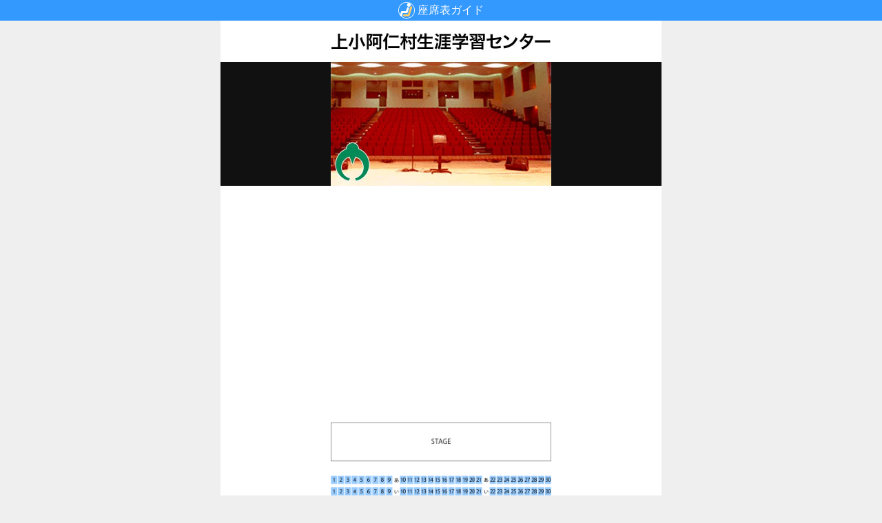

--- FILE ---
content_type: text/html; charset=utf-8
request_url: https://zaseki.music-mdata.com/detail/27964/1
body_size: 2386
content:
<!DOCTYPE html>
<html lang="ja">

<head>
    <meta charset="utf-8" />
    <meta name="viewport" content="width=device-width, initial-scale=1.0" />
    <title>上小阿仁村生涯学習センター 多目的ホールの座席表 （420席）</title>
    <link rel="icon" href="/favicon.ico" sizes="32x32">
    <link rel="icon" href="/favicon.svg" type="image/svg+xml">
    <link rel="apple-touch-icon" href="/apple-touch-icon.png">
    <link rel="stylesheet" href="/css/style.css?v=IQjjhKWZoSExIxyfYXPRjsf-eGrNRQ0FBTorajWsseE" />
    <meta property="fb:app_id" content="1480116089309090">
    
    <link rel="stylesheet" href="/css/detail.css?v=okQG2PZyRoj1tsT0dTdbFTMZcHnpzey96TTSVA5UVUU" />
    <link rel="preload" href="https://cdn-zaseki.music-mdata.com/seat/27964_1.png" as="image">
    <link rel="canonical" href="https://zaseki.music-mdata.com/detail/27964/1">
    <meta name="twitter:card" content="summary">
    <meta name="twitter:site" content="@musicmdata">
    <meta name="twitter:domain" content="zaseki.music-mdata.com">
    <meta property="og:type" content="article">
    <meta property="og:site_name" content="座席表ガイド">
    <meta property="og:description" content="全国コンサートホール・ライブハウス・イベント会場の座席表・アリーナブロック表の検索サイト">
    <meta property="og:title" content="上小阿仁村生涯学習センター（多目的ホール/収容人数 420席）">
    <meta property="og:image" content="https://cdn-zaseki.music-mdata.com/seat/27964_1.png">
    <meta property="og:url" content="https://zaseki.music-mdata.com/detail/27964/1">
    <meta name="description" content="秋田県北秋田郡上小阿仁村の文化会館 上小阿仁村生涯学習センター（多目的ホール） の座席表・アリーナブロック表。">
    <script async src="https://pagead2.googlesyndication.com/pagead/js/adsbygoogle.js?client=ca-pub-6859064912170178" crossorigin="anonymous"></script>

</head>

<body>
    
    <header class="mini-header">
        <a href="/" class="logo20">座席表ガイド</a>
    </header>

    <main class="container">
        <div class="detail">
    <div class="detail-logo">
        <img src="https://cdn-zaseki.music-mdata.com/logo/27964_logo.webp" class="img" alt="上小阿仁村生涯学習センター" />
    </div>
    <div class="ad-sense-display">
        <ins class="adsbygoogle" style="display:block" data-ad-client="ca-pub-6859064912170178" data-ad-slot="6148350743" data-ad-format="auto" data-full-width-responsive="true" data-adtest="off"></ins>
        <script>
            (adsbygoogle = window.adsbygoogle || []).push({});
        </script>
</div>
        <div class="seat-large">
            <a href="https://cdn-zaseki.music-mdata.com/pdf/27964.pdf"><img src="https://cdn-zaseki.music-mdata.com/seat/27964_1.png" class="seat-large-img" alt="上小阿仁村生涯学習センター 多目的ホール座席表" /></a>
        </div>
    <div class="hall-info">
        <h1 class="hall-name">上小阿仁村生涯学習センター</h1>
        <h2 class="hall-facility">多目的ホール <span class="capacity">
                420</span>席</h2>
    </div>
        <div class="seat-pdf">
            <a href="https://cdn-zaseki.music-mdata.com/pdf/27964.pdf" class="pdf-link">
                <span class="pdf-label">座席表PDF</span>
            </a>
        </div>

    <div class="mdata-link-flex">
        <a href="https://www.livewalker.com/web/detail/27964" class="link">施設情報</a>
            <a href="https://navi.music-mdata.com/p/27964" class="link">駐車場</a>
    </div>
    <div class="ad-sense-display">
        <ins class="adsbygoogle" style="display:block" data-ad-client="ca-pub-6859064912170178" data-ad-slot="6148350743" data-ad-format="auto" data-full-width-responsive="true" data-adtest="off"></ins>
        <script>
            (adsbygoogle = window.adsbygoogle || []).push({});
        </script>
</div>
    <div class="event-data">
    </div>

</div>



        <div class="x-bots-icons">
            <a href="https://x.com/musicmdata" class="x-link bot1">No.1</a>
            <a href="https://x.com/rockjpnews" class="x-link bot2">No.2</a>
            <a href="https://x.com/tbtwitcom" class="x-link bot3">No.3</a>
            <a href="https://x.com/nicotwitcom" class="x-link bot4">No.4</a>
            <a href="https://x.com/mp3smart" class="x-link bot5">No.5</a>
            <a href="https://x.com/omosancom" class="x-link bot6">No.6</a>
        </div>
        <div class="social-bots-icons">
            <a href="https://x.com/i/lists/1667078218472652800" class="x-link bot1">X</a>
            <a href="https://www.facebook.com/musicmdata" class="x-link bot3">Facebook</a>
            <a href="https://www.threads.net/@musicmdata" class="x-link bot2">Threads</a>
            <a href="https://bsky.app/profile/music-mdata.com" class="x-link bot4">Bluesky</a>
        </div>

        <div class="home-link">
            <a href="/" class="link">座席表ガイド</a>
        </div>

    </main>
    <footer class="footer">
        <div class="footer-link">
            <a href="https://www.firewrench.com/terms" class="link">利用規約</a>
            <a href="https://www.firewrench.com/privacy" class="link">広告とプライバシー</a>
            <a href="https://www.firewrench.com/about" class="link">会社案内</a>
        </div>
        <a href="https://www.music-mdata.com/" class="copy">&copy; MUSIC-MDATA</a>
    </footer>
    <!-- Google tag (gtag.js) -->
    <script async src="https://www.googletagmanager.com/gtag/js?id=G-E6RNJ3Z7D4"></script>
    <script>
        window.dataLayer = window.dataLayer || [];
        function gtag() { dataLayer.push(arguments); }
        gtag('js', new Date());
        gtag('config', 'G-E6RNJ3Z7D4');
    </script>
    
</body>

</html>

--- FILE ---
content_type: text/html; charset=utf-8
request_url: https://www.google.com/recaptcha/api2/aframe
body_size: 268
content:
<!DOCTYPE HTML><html><head><meta http-equiv="content-type" content="text/html; charset=UTF-8"></head><body><script nonce="Zu_zQcfbLiURl-4G9v8f2w">/** Anti-fraud and anti-abuse applications only. See google.com/recaptcha */ try{var clients={'sodar':'https://pagead2.googlesyndication.com/pagead/sodar?'};window.addEventListener("message",function(a){try{if(a.source===window.parent){var b=JSON.parse(a.data);var c=clients[b['id']];if(c){var d=document.createElement('img');d.src=c+b['params']+'&rc='+(localStorage.getItem("rc::a")?sessionStorage.getItem("rc::b"):"");window.document.body.appendChild(d);sessionStorage.setItem("rc::e",parseInt(sessionStorage.getItem("rc::e")||0)+1);localStorage.setItem("rc::h",'1768589510644');}}}catch(b){}});window.parent.postMessage("_grecaptcha_ready", "*");}catch(b){}</script></body></html>